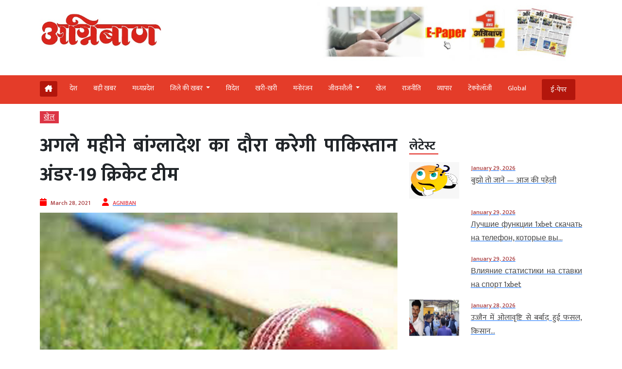

--- FILE ---
content_type: text/html; charset=utf-8
request_url: https://www.google.com/recaptcha/api2/aframe
body_size: 269
content:
<!DOCTYPE HTML><html><head><meta http-equiv="content-type" content="text/html; charset=UTF-8"></head><body><script nonce="xkbVn1OLa6CCQ9zK5ExR_g">/** Anti-fraud and anti-abuse applications only. See google.com/recaptcha */ try{var clients={'sodar':'https://pagead2.googlesyndication.com/pagead/sodar?'};window.addEventListener("message",function(a){try{if(a.source===window.parent){var b=JSON.parse(a.data);var c=clients[b['id']];if(c){var d=document.createElement('img');d.src=c+b['params']+'&rc='+(localStorage.getItem("rc::a")?sessionStorage.getItem("rc::b"):"");window.document.body.appendChild(d);sessionStorage.setItem("rc::e",parseInt(sessionStorage.getItem("rc::e")||0)+1);localStorage.setItem("rc::h",'1769648278647');}}}catch(b){}});window.parent.postMessage("_grecaptcha_ready", "*");}catch(b){}</script></body></html>